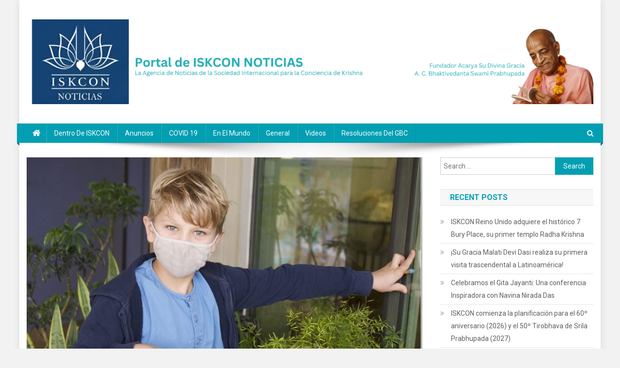

--- FILE ---
content_type: text/html; charset=UTF-8
request_url: https://iskconnoticias.org/2022/02/los-estudiantes-trazan-un-futuro-sostenible-y-ecologico/
body_size: 16581
content:
<!doctype html>
<html lang="en-US">
<head>
<meta charset="UTF-8">
<meta name="viewport" content="width=device-width, initial-scale=1">
<link rel="profile" href="http://gmpg.org/xfn/11">

<title>Los Estudiantes Trazan Un Futuro Sostenible Y Ecológico</title>
<meta name='robots' content='max-image-preview:large' />
<link rel='dns-prefetch' href='//fonts.googleapis.com' />
<link rel="alternate" type="application/rss+xml" title=" &raquo; Feed" href="https://iskconnoticias.org/feed/" />
<link rel="alternate" type="application/rss+xml" title=" &raquo; Comments Feed" href="https://iskconnoticias.org/comments/feed/" />
<script type="text/javascript">
/* <![CDATA[ */
window._wpemojiSettings = {"baseUrl":"https:\/\/s.w.org\/images\/core\/emoji\/15.0.3\/72x72\/","ext":".png","svgUrl":"https:\/\/s.w.org\/images\/core\/emoji\/15.0.3\/svg\/","svgExt":".svg","source":{"concatemoji":"https:\/\/iskconnoticias.org\/wp-includes\/js\/wp-emoji-release.min.js?ver=6.5.7"}};
/*! This file is auto-generated */
!function(i,n){var o,s,e;function c(e){try{var t={supportTests:e,timestamp:(new Date).valueOf()};sessionStorage.setItem(o,JSON.stringify(t))}catch(e){}}function p(e,t,n){e.clearRect(0,0,e.canvas.width,e.canvas.height),e.fillText(t,0,0);var t=new Uint32Array(e.getImageData(0,0,e.canvas.width,e.canvas.height).data),r=(e.clearRect(0,0,e.canvas.width,e.canvas.height),e.fillText(n,0,0),new Uint32Array(e.getImageData(0,0,e.canvas.width,e.canvas.height).data));return t.every(function(e,t){return e===r[t]})}function u(e,t,n){switch(t){case"flag":return n(e,"\ud83c\udff3\ufe0f\u200d\u26a7\ufe0f","\ud83c\udff3\ufe0f\u200b\u26a7\ufe0f")?!1:!n(e,"\ud83c\uddfa\ud83c\uddf3","\ud83c\uddfa\u200b\ud83c\uddf3")&&!n(e,"\ud83c\udff4\udb40\udc67\udb40\udc62\udb40\udc65\udb40\udc6e\udb40\udc67\udb40\udc7f","\ud83c\udff4\u200b\udb40\udc67\u200b\udb40\udc62\u200b\udb40\udc65\u200b\udb40\udc6e\u200b\udb40\udc67\u200b\udb40\udc7f");case"emoji":return!n(e,"\ud83d\udc26\u200d\u2b1b","\ud83d\udc26\u200b\u2b1b")}return!1}function f(e,t,n){var r="undefined"!=typeof WorkerGlobalScope&&self instanceof WorkerGlobalScope?new OffscreenCanvas(300,150):i.createElement("canvas"),a=r.getContext("2d",{willReadFrequently:!0}),o=(a.textBaseline="top",a.font="600 32px Arial",{});return e.forEach(function(e){o[e]=t(a,e,n)}),o}function t(e){var t=i.createElement("script");t.src=e,t.defer=!0,i.head.appendChild(t)}"undefined"!=typeof Promise&&(o="wpEmojiSettingsSupports",s=["flag","emoji"],n.supports={everything:!0,everythingExceptFlag:!0},e=new Promise(function(e){i.addEventListener("DOMContentLoaded",e,{once:!0})}),new Promise(function(t){var n=function(){try{var e=JSON.parse(sessionStorage.getItem(o));if("object"==typeof e&&"number"==typeof e.timestamp&&(new Date).valueOf()<e.timestamp+604800&&"object"==typeof e.supportTests)return e.supportTests}catch(e){}return null}();if(!n){if("undefined"!=typeof Worker&&"undefined"!=typeof OffscreenCanvas&&"undefined"!=typeof URL&&URL.createObjectURL&&"undefined"!=typeof Blob)try{var e="postMessage("+f.toString()+"("+[JSON.stringify(s),u.toString(),p.toString()].join(",")+"));",r=new Blob([e],{type:"text/javascript"}),a=new Worker(URL.createObjectURL(r),{name:"wpTestEmojiSupports"});return void(a.onmessage=function(e){c(n=e.data),a.terminate(),t(n)})}catch(e){}c(n=f(s,u,p))}t(n)}).then(function(e){for(var t in e)n.supports[t]=e[t],n.supports.everything=n.supports.everything&&n.supports[t],"flag"!==t&&(n.supports.everythingExceptFlag=n.supports.everythingExceptFlag&&n.supports[t]);n.supports.everythingExceptFlag=n.supports.everythingExceptFlag&&!n.supports.flag,n.DOMReady=!1,n.readyCallback=function(){n.DOMReady=!0}}).then(function(){return e}).then(function(){var e;n.supports.everything||(n.readyCallback(),(e=n.source||{}).concatemoji?t(e.concatemoji):e.wpemoji&&e.twemoji&&(t(e.twemoji),t(e.wpemoji)))}))}((window,document),window._wpemojiSettings);
/* ]]> */
</script>
<link rel='stylesheet' id='sbi_styles-css' href='https://iskconnoticias.org/wp-content/plugins/instagram-feed/css/sbi-styles.min.css?ver=6.4.3' type='text/css' media='all' />
<style id='wp-emoji-styles-inline-css' type='text/css'>

	img.wp-smiley, img.emoji {
		display: inline !important;
		border: none !important;
		box-shadow: none !important;
		height: 1em !important;
		width: 1em !important;
		margin: 0 0.07em !important;
		vertical-align: -0.1em !important;
		background: none !important;
		padding: 0 !important;
	}
</style>
<link rel='stylesheet' id='wp-block-library-css' href='https://iskconnoticias.org/wp-includes/css/dist/block-library/style.min.css?ver=6.5.7' type='text/css' media='all' />
<style id='classic-theme-styles-inline-css' type='text/css'>
/*! This file is auto-generated */
.wp-block-button__link{color:#fff;background-color:#32373c;border-radius:9999px;box-shadow:none;text-decoration:none;padding:calc(.667em + 2px) calc(1.333em + 2px);font-size:1.125em}.wp-block-file__button{background:#32373c;color:#fff;text-decoration:none}
</style>
<style id='global-styles-inline-css' type='text/css'>
body{--wp--preset--color--black: #000000;--wp--preset--color--cyan-bluish-gray: #abb8c3;--wp--preset--color--white: #ffffff;--wp--preset--color--pale-pink: #f78da7;--wp--preset--color--vivid-red: #cf2e2e;--wp--preset--color--luminous-vivid-orange: #ff6900;--wp--preset--color--luminous-vivid-amber: #fcb900;--wp--preset--color--light-green-cyan: #7bdcb5;--wp--preset--color--vivid-green-cyan: #00d084;--wp--preset--color--pale-cyan-blue: #8ed1fc;--wp--preset--color--vivid-cyan-blue: #0693e3;--wp--preset--color--vivid-purple: #9b51e0;--wp--preset--gradient--vivid-cyan-blue-to-vivid-purple: linear-gradient(135deg,rgba(6,147,227,1) 0%,rgb(155,81,224) 100%);--wp--preset--gradient--light-green-cyan-to-vivid-green-cyan: linear-gradient(135deg,rgb(122,220,180) 0%,rgb(0,208,130) 100%);--wp--preset--gradient--luminous-vivid-amber-to-luminous-vivid-orange: linear-gradient(135deg,rgba(252,185,0,1) 0%,rgba(255,105,0,1) 100%);--wp--preset--gradient--luminous-vivid-orange-to-vivid-red: linear-gradient(135deg,rgba(255,105,0,1) 0%,rgb(207,46,46) 100%);--wp--preset--gradient--very-light-gray-to-cyan-bluish-gray: linear-gradient(135deg,rgb(238,238,238) 0%,rgb(169,184,195) 100%);--wp--preset--gradient--cool-to-warm-spectrum: linear-gradient(135deg,rgb(74,234,220) 0%,rgb(151,120,209) 20%,rgb(207,42,186) 40%,rgb(238,44,130) 60%,rgb(251,105,98) 80%,rgb(254,248,76) 100%);--wp--preset--gradient--blush-light-purple: linear-gradient(135deg,rgb(255,206,236) 0%,rgb(152,150,240) 100%);--wp--preset--gradient--blush-bordeaux: linear-gradient(135deg,rgb(254,205,165) 0%,rgb(254,45,45) 50%,rgb(107,0,62) 100%);--wp--preset--gradient--luminous-dusk: linear-gradient(135deg,rgb(255,203,112) 0%,rgb(199,81,192) 50%,rgb(65,88,208) 100%);--wp--preset--gradient--pale-ocean: linear-gradient(135deg,rgb(255,245,203) 0%,rgb(182,227,212) 50%,rgb(51,167,181) 100%);--wp--preset--gradient--electric-grass: linear-gradient(135deg,rgb(202,248,128) 0%,rgb(113,206,126) 100%);--wp--preset--gradient--midnight: linear-gradient(135deg,rgb(2,3,129) 0%,rgb(40,116,252) 100%);--wp--preset--font-size--small: 13px;--wp--preset--font-size--medium: 20px;--wp--preset--font-size--large: 36px;--wp--preset--font-size--x-large: 42px;--wp--preset--spacing--20: 0.44rem;--wp--preset--spacing--30: 0.67rem;--wp--preset--spacing--40: 1rem;--wp--preset--spacing--50: 1.5rem;--wp--preset--spacing--60: 2.25rem;--wp--preset--spacing--70: 3.38rem;--wp--preset--spacing--80: 5.06rem;--wp--preset--shadow--natural: 6px 6px 9px rgba(0, 0, 0, 0.2);--wp--preset--shadow--deep: 12px 12px 50px rgba(0, 0, 0, 0.4);--wp--preset--shadow--sharp: 6px 6px 0px rgba(0, 0, 0, 0.2);--wp--preset--shadow--outlined: 6px 6px 0px -3px rgba(255, 255, 255, 1), 6px 6px rgba(0, 0, 0, 1);--wp--preset--shadow--crisp: 6px 6px 0px rgba(0, 0, 0, 1);}:where(.is-layout-flex){gap: 0.5em;}:where(.is-layout-grid){gap: 0.5em;}body .is-layout-flex{display: flex;}body .is-layout-flex{flex-wrap: wrap;align-items: center;}body .is-layout-flex > *{margin: 0;}body .is-layout-grid{display: grid;}body .is-layout-grid > *{margin: 0;}:where(.wp-block-columns.is-layout-flex){gap: 2em;}:where(.wp-block-columns.is-layout-grid){gap: 2em;}:where(.wp-block-post-template.is-layout-flex){gap: 1.25em;}:where(.wp-block-post-template.is-layout-grid){gap: 1.25em;}.has-black-color{color: var(--wp--preset--color--black) !important;}.has-cyan-bluish-gray-color{color: var(--wp--preset--color--cyan-bluish-gray) !important;}.has-white-color{color: var(--wp--preset--color--white) !important;}.has-pale-pink-color{color: var(--wp--preset--color--pale-pink) !important;}.has-vivid-red-color{color: var(--wp--preset--color--vivid-red) !important;}.has-luminous-vivid-orange-color{color: var(--wp--preset--color--luminous-vivid-orange) !important;}.has-luminous-vivid-amber-color{color: var(--wp--preset--color--luminous-vivid-amber) !important;}.has-light-green-cyan-color{color: var(--wp--preset--color--light-green-cyan) !important;}.has-vivid-green-cyan-color{color: var(--wp--preset--color--vivid-green-cyan) !important;}.has-pale-cyan-blue-color{color: var(--wp--preset--color--pale-cyan-blue) !important;}.has-vivid-cyan-blue-color{color: var(--wp--preset--color--vivid-cyan-blue) !important;}.has-vivid-purple-color{color: var(--wp--preset--color--vivid-purple) !important;}.has-black-background-color{background-color: var(--wp--preset--color--black) !important;}.has-cyan-bluish-gray-background-color{background-color: var(--wp--preset--color--cyan-bluish-gray) !important;}.has-white-background-color{background-color: var(--wp--preset--color--white) !important;}.has-pale-pink-background-color{background-color: var(--wp--preset--color--pale-pink) !important;}.has-vivid-red-background-color{background-color: var(--wp--preset--color--vivid-red) !important;}.has-luminous-vivid-orange-background-color{background-color: var(--wp--preset--color--luminous-vivid-orange) !important;}.has-luminous-vivid-amber-background-color{background-color: var(--wp--preset--color--luminous-vivid-amber) !important;}.has-light-green-cyan-background-color{background-color: var(--wp--preset--color--light-green-cyan) !important;}.has-vivid-green-cyan-background-color{background-color: var(--wp--preset--color--vivid-green-cyan) !important;}.has-pale-cyan-blue-background-color{background-color: var(--wp--preset--color--pale-cyan-blue) !important;}.has-vivid-cyan-blue-background-color{background-color: var(--wp--preset--color--vivid-cyan-blue) !important;}.has-vivid-purple-background-color{background-color: var(--wp--preset--color--vivid-purple) !important;}.has-black-border-color{border-color: var(--wp--preset--color--black) !important;}.has-cyan-bluish-gray-border-color{border-color: var(--wp--preset--color--cyan-bluish-gray) !important;}.has-white-border-color{border-color: var(--wp--preset--color--white) !important;}.has-pale-pink-border-color{border-color: var(--wp--preset--color--pale-pink) !important;}.has-vivid-red-border-color{border-color: var(--wp--preset--color--vivid-red) !important;}.has-luminous-vivid-orange-border-color{border-color: var(--wp--preset--color--luminous-vivid-orange) !important;}.has-luminous-vivid-amber-border-color{border-color: var(--wp--preset--color--luminous-vivid-amber) !important;}.has-light-green-cyan-border-color{border-color: var(--wp--preset--color--light-green-cyan) !important;}.has-vivid-green-cyan-border-color{border-color: var(--wp--preset--color--vivid-green-cyan) !important;}.has-pale-cyan-blue-border-color{border-color: var(--wp--preset--color--pale-cyan-blue) !important;}.has-vivid-cyan-blue-border-color{border-color: var(--wp--preset--color--vivid-cyan-blue) !important;}.has-vivid-purple-border-color{border-color: var(--wp--preset--color--vivid-purple) !important;}.has-vivid-cyan-blue-to-vivid-purple-gradient-background{background: var(--wp--preset--gradient--vivid-cyan-blue-to-vivid-purple) !important;}.has-light-green-cyan-to-vivid-green-cyan-gradient-background{background: var(--wp--preset--gradient--light-green-cyan-to-vivid-green-cyan) !important;}.has-luminous-vivid-amber-to-luminous-vivid-orange-gradient-background{background: var(--wp--preset--gradient--luminous-vivid-amber-to-luminous-vivid-orange) !important;}.has-luminous-vivid-orange-to-vivid-red-gradient-background{background: var(--wp--preset--gradient--luminous-vivid-orange-to-vivid-red) !important;}.has-very-light-gray-to-cyan-bluish-gray-gradient-background{background: var(--wp--preset--gradient--very-light-gray-to-cyan-bluish-gray) !important;}.has-cool-to-warm-spectrum-gradient-background{background: var(--wp--preset--gradient--cool-to-warm-spectrum) !important;}.has-blush-light-purple-gradient-background{background: var(--wp--preset--gradient--blush-light-purple) !important;}.has-blush-bordeaux-gradient-background{background: var(--wp--preset--gradient--blush-bordeaux) !important;}.has-luminous-dusk-gradient-background{background: var(--wp--preset--gradient--luminous-dusk) !important;}.has-pale-ocean-gradient-background{background: var(--wp--preset--gradient--pale-ocean) !important;}.has-electric-grass-gradient-background{background: var(--wp--preset--gradient--electric-grass) !important;}.has-midnight-gradient-background{background: var(--wp--preset--gradient--midnight) !important;}.has-small-font-size{font-size: var(--wp--preset--font-size--small) !important;}.has-medium-font-size{font-size: var(--wp--preset--font-size--medium) !important;}.has-large-font-size{font-size: var(--wp--preset--font-size--large) !important;}.has-x-large-font-size{font-size: var(--wp--preset--font-size--x-large) !important;}
.wp-block-navigation a:where(:not(.wp-element-button)){color: inherit;}
:where(.wp-block-post-template.is-layout-flex){gap: 1.25em;}:where(.wp-block-post-template.is-layout-grid){gap: 1.25em;}
:where(.wp-block-columns.is-layout-flex){gap: 2em;}:where(.wp-block-columns.is-layout-grid){gap: 2em;}
.wp-block-pullquote{font-size: 1.5em;line-height: 1.6;}
</style>
<link rel='stylesheet' id='SFSImainCss-css' href='https://iskconnoticias.org/wp-content/plugins/ultimate-social-media-icons/css/sfsi-style.css?ver=2.9.1' type='text/css' media='all' />
<link rel='stylesheet' id='news-portal-fonts-css' href='https://fonts.googleapis.com/css?family=Roboto+Condensed%3A300italic%2C400italic%2C700italic%2C400%2C300%2C700%7CRoboto%3A300%2C400%2C400i%2C500%2C700%7CTitillium+Web%3A400%2C600%2C700%2C300&#038;subset=latin%2Clatin-ext' type='text/css' media='all' />
<link rel='stylesheet' id='font-awesome-css' href='https://iskconnoticias.org/wp-content/themes/news-portal/assets/library/font-awesome/css/font-awesome.min.css?ver=4.7.0' type='text/css' media='all' />
<link rel='stylesheet' id='lightslider-style-css' href='https://iskconnoticias.org/wp-content/themes/news-portal/assets/library/lightslider/css/lightslider.min.css?ver=1.1.6' type='text/css' media='all' />
<link rel='stylesheet' id='news-portal-style-css' href='https://iskconnoticias.org/wp-content/themes/news-portal/style.css?ver=1.3.7' type='text/css' media='all' />
<link rel='stylesheet' id='news-portal-responsive-style-css' href='https://iskconnoticias.org/wp-content/themes/news-portal/assets/css/np-responsive.css?ver=1.3.7' type='text/css' media='all' />
<script type="text/javascript" src="https://iskconnoticias.org/wp-includes/js/jquery/jquery.min.js?ver=3.7.1" id="jquery-core-js"></script>
<script type="text/javascript" src="https://iskconnoticias.org/wp-includes/js/jquery/jquery-migrate.min.js?ver=3.4.1" id="jquery-migrate-js"></script>
<link rel="https://api.w.org/" href="https://iskconnoticias.org/wp-json/" /><link rel="alternate" type="application/json" href="https://iskconnoticias.org/wp-json/wp/v2/posts/9385" /><link rel="EditURI" type="application/rsd+xml" title="RSD" href="https://iskconnoticias.org/xmlrpc.php?rsd" />
<link rel="canonical" href="https://iskconnoticias.org/2022/02/los-estudiantes-trazan-un-futuro-sostenible-y-ecologico/" />
<link rel='shortlink' href='https://iskconnoticias.org/?p=9385' />
<link rel="alternate" type="application/json+oembed" href="https://iskconnoticias.org/wp-json/oembed/1.0/embed?url=https%3A%2F%2Fiskconnoticias.org%2F2022%2F02%2Flos-estudiantes-trazan-un-futuro-sostenible-y-ecologico%2F" />
<link rel="alternate" type="text/xml+oembed" href="https://iskconnoticias.org/wp-json/oembed/1.0/embed?url=https%3A%2F%2Fiskconnoticias.org%2F2022%2F02%2Flos-estudiantes-trazan-un-futuro-sostenible-y-ecologico%2F&#038;format=xml" />
<meta name="follow.[base64]" content="hjXxQFwmRaNCrk8CnSgW"/><meta property="og:image:secure_url" content="https://iskconnoticias.org/wp-content/uploads/2022/02/Captura-1.jpg" data-id="sfsi"><meta property="twitter:card" content="summary_large_image" data-id="sfsi"><meta property="twitter:image" content="https://iskconnoticias.org/wp-content/uploads/2022/02/Captura-1.jpg" data-id="sfsi"><meta property="og:image:type" content="" data-id="sfsi" /><meta property="og:image:width" content="1244" data-id="sfsi" /><meta property="og:image:height" content="882" data-id="sfsi" /><meta property="og:url" content="https://iskconnoticias.org/2022/02/los-estudiantes-trazan-un-futuro-sostenible-y-ecologico/" data-id="sfsi" /><meta property="og:description" content="
Por Anandini Tikunov (estudiante de octavo grado) | 23 de enero de 2022 Traducción: Gauranga Charan Das



Estudiantes de Alachua trazan un futuro sostenible y ecológico para su escuela.



Del 3 al 14 de enero de 2022, los estudiantes de Bhaktivedanta Academy North America (BANA) en Alachua, FL, participaron en un proyecto interdisciplinario basado en la construcción de una escuela sostenible. El proyecto fue ejecutado por estudiantes de secundaria y preparatoria y sus profesores. 



Actualmente, BANA está experimentando una expansión, y los líderes de la escuela querían involucrar a los estudiantes en la configuración de la nueva escuela de la manera más ecológicamente saludable posible. Las materias que los estudiantes estudiaron durante el proyecto de dos semanas incluyeron, entre otras: ciencias, artes del lenguaje, culturas indígenas, diseño de comunicación, industrias artesanales e incluso Vastu, la ciencia tradicional india de la arquitectura.



infografías creadas por estudiantes que resumen sus hallazgos



Al estudiar las industrias artesanales, los estudiantes aprendieron qué es una industria artesanal y cómo se desarrollan. Exploraron diferentes tipos de industrias artesanales que las escuelas podrían iniciar. Algunas ideas que se exploraron fueron tés y especias, productos de abejas, fibras naturales y productos de caña de azúcar. Los estudiantes hicieron folletos que describían cómo podrían crear las diferentes industrias artesanales y cómo podrían beneficiar a la escuela.



Los estudiantes trabajan en grupos, practicando sus habilidades de colaboración y comunicación.



En ciencias de 7° y 8° grado, los estudiantes aprendieron cómo hacer una auditoría energética e investigaron tecnologías que reducen el consumo de energía de la escuela. Examinaron varias categorías de consumo, como agua, calor, electricidad y residuos, e investigaron soluciones locales para gestionar estas categorías con impactos ambientales mínimos. Las clases de los grados 9 y 10 se centraron en la permacultura. Estudiaron la ética de la tierra Vaishnava, así como los 12 principios de diseño de la permacultura, cómo se aplican a la ética de la permacultura del Cuidado de la Tierra, el Cuidado de las Personas y la Participación Justa, y cómo estas ideas pueden incorporarse en el diseño de una nueva escuela. Por ejemplo, uno de los estudiantes trabajó en cómo las cinco zonas de permacultura impactan cómo podrían dar forma a la escuela y qué podrían plantar a su alrededor. En Vastu, los estudiantes aprendieron cómo la influencia de los semidioses y la dirección celestial influyen en la función del edificio. Utilizaron estos principios para proponer planos de planta para un nuevo edificio escolar.



Estudiante de 7° grado examina la estación de secado de cúrcuma en la granja ecológica cercana



En artes del lenguaje, los grados 9 y 10 realizaron encuestas para conocer las necesidades de otros estudiantes, maestros y padres. Los grados 7 y 8 escribieron historias para una audiencia joven basadas en temas indígenas estadounidenses sobre la sostenibilidad. Los resultados de todas las actividades de investigación se resumieron en infografías, artículos o libros que se compartieron con los líderes de BANA para su consideración.





























Todos se sintieron inspirados al ayudar y participar en la planificación de la nueva escuela sostenible y ecológica para los estudiantes actuales y futuros.
" data-id="sfsi" /><meta property="og:title" content="Los Estudiantes Trazan Un Futuro Sostenible Y Ecológico" data-id="sfsi" /><style type="text/css" id="custom-background-css">
body.custom-background { background-color: #f2f2f2; }
</style>
	<link rel="icon" href="https://iskconnoticias.org/wp-content/uploads/2013/12/logo-150x150.jpg" sizes="32x32" />
<link rel="icon" href="https://iskconnoticias.org/wp-content/uploads/2013/12/logo.jpg" sizes="192x192" />
<link rel="apple-touch-icon" href="https://iskconnoticias.org/wp-content/uploads/2013/12/logo.jpg" />
<meta name="msapplication-TileImage" content="https://iskconnoticias.org/wp-content/uploads/2013/12/logo.jpg" />
<!--News Portal CSS -->
<style type="text/css">
.category-button.np-cat-4 a{background:#00a9e0}.category-button.np-cat-4 a:hover{background:#0077ae}.np-block-title .np-cat-4{color:#00a9e0}.category-button.np-cat-82 a{background:#00a9e0}.category-button.np-cat-82 a:hover{background:#0077ae}.np-block-title .np-cat-82{color:#00a9e0}.category-button.np-cat-734 a{background:#00a9e0}.category-button.np-cat-734 a:hover{background:#0077ae}.np-block-title .np-cat-734{color:#00a9e0}.category-button.np-cat-735 a{background:#1aa7b0}.category-button.np-cat-735 a:hover{background:#00757e}.np-block-title .np-cat-735{color:#1aa7b0}.category-button.np-cat-325 a{background:#00a9e0}.category-button.np-cat-325 a:hover{background:#0077ae}.np-block-title .np-cat-325{color:#00a9e0}.category-button.np-cat-6 a{background:#00a9e0}.category-button.np-cat-6 a:hover{background:#0077ae}.np-block-title .np-cat-6{color:#00a9e0}.category-button.np-cat-14 a{background:#00a9e0}.category-button.np-cat-14 a:hover{background:#0077ae}.np-block-title .np-cat-14{color:#00a9e0}.category-button.np-cat-178 a{background:#00a9e0}.category-button.np-cat-178 a:hover{background:#0077ae}.np-block-title .np-cat-178{color:#00a9e0}.category-button.np-cat-736 a{background:#e02495}.category-button.np-cat-736 a:hover{background:#ae0063}.np-block-title .np-cat-736{color:#e02495}.category-button.np-cat-737 a{background:#dc3433}.category-button.np-cat-737 a:hover{background:#aa0201}.np-block-title .np-cat-737{color:#dc3433}.category-button.np-cat-36 a{background:#00a9e0}.category-button.np-cat-36 a:hover{background:#0077ae}.np-block-title .np-cat-36{color:#00a9e0}.category-button.np-cat-738 a{background:#7db339}.category-button.np-cat-738 a:hover{background:#4b8107}.np-block-title .np-cat-738{color:#7db339}.category-button.np-cat-1 a{background:#00a9e0}.category-button.np-cat-1 a:hover{background:#0077ae}.np-block-title .np-cat-1{color:#00a9e0}.category-button.np-cat-547 a{background:#00a9e0}.category-button.np-cat-547 a:hover{background:#0077ae}.np-block-title .np-cat-547{color:#00a9e0}.category-button.np-cat-739 a{background:#f3842a}.category-button.np-cat-739 a:hover{background:#c15200}.np-block-title .np-cat-739{color:#f3842a}.category-button.np-cat-740 a{background:#dd9934}.category-button.np-cat-740 a:hover{background:#ab6702}.np-block-title .np-cat-740{color:#dd9934}.category-button.np-cat-3 a{background:#00a9e0}.category-button.np-cat-3 a:hover{background:#0077ae}.np-block-title .np-cat-3{color:#00a9e0}.category-button.np-cat-49 a{background:#00a9e0}.category-button.np-cat-49 a:hover{background:#0077ae}.np-block-title .np-cat-49{color:#00a9e0}.category-button.np-cat-741 a{background:#00a9e0}.category-button.np-cat-741 a:hover{background:#0077ae}.np-block-title .np-cat-741{color:#00a9e0}.category-button.np-cat-742 a{background:#dc3433}.category-button.np-cat-742 a:hover{background:#aa0201}.np-block-title .np-cat-742{color:#dc3433}.category-button.np-cat-743 a{background:#9a22e4}.category-button.np-cat-743 a:hover{background:#6800b2}.np-block-title .np-cat-743{color:#9a22e4}.category-button.np-cat-758 a{background:#00a9e0}.category-button.np-cat-758 a:hover{background:#0077ae}.np-block-title .np-cat-758{color:#00a9e0}.category-button.np-cat-2 a{background:#00a9e0}.category-button.np-cat-2 a:hover{background:#0077ae}.np-block-title .np-cat-2{color:#00a9e0}.category-button.np-cat-745 a{background:#00b5a8}.category-button.np-cat-745 a:hover{background:#008376}.np-block-title .np-cat-745{color:#00b5a8}.navigation .nav-links a,.bttn,button,input[type='button'],input[type='reset'],input[type='submit'],.navigation .nav-links a:hover,.bttn:hover,button,input[type='button']:hover,input[type='reset']:hover,input[type='submit']:hover,.widget_search .search-submit,.edit-link .post-edit-link,.reply .comment-reply-link,.np-top-header-wrap,.np-header-menu-wrapper,#site-navigation ul.sub-menu,#site-navigation ul.children,.np-header-menu-wrapper::before,.np-header-menu-wrapper::after,.np-header-search-wrapper .search-form-main .search-submit,.news_portal_slider .lSAction > a:hover,.news_portal_default_tabbed ul.widget-tabs li,.np-full-width-title-nav-wrap .carousel-nav-action .carousel-controls:hover,.news_portal_social_media .social-link a,.np-archive-more .np-button:hover,.error404 .page-title,#np-scrollup,.news_portal_featured_slider .slider-posts .lSAction > a:hover,div.wpforms-container-full .wpforms-form input[type='submit'],div.wpforms-container-full .wpforms-form button[type='submit'],div.wpforms-container-full .wpforms-form .wpforms-page-button,div.wpforms-container-full .wpforms-form input[type='submit']:hover,div.wpforms-container-full .wpforms-form button[type='submit']:hover,div.wpforms-container-full .wpforms-form .wpforms-page-button:hover,.widget.widget_tag_cloud a:hover{background:#029fb2}
.home .np-home-icon a,.np-home-icon a:hover,#site-navigation ul li:hover > a,#site-navigation ul li.current-menu-item > a,#site-navigation ul li.current_page_item > a,#site-navigation ul li.current-menu-ancestor > a,#site-navigation ul li.focus > a,.news_portal_default_tabbed ul.widget-tabs li.ui-tabs-active,.news_portal_default_tabbed ul.widget-tabs li:hover,.menu-toggle:hover,.menu-toggle:focus{background:#006d80}
.np-header-menu-block-wrap::before,.np-header-menu-block-wrap::after{border-right-color:#006d80}
a,a:hover,a:focus,a:active,.widget a:hover,.widget a:hover::before,.widget li:hover::before,.entry-footer a:hover,.comment-author .fn .url:hover,#cancel-comment-reply-link,#cancel-comment-reply-link:before,.logged-in-as a,.np-slide-content-wrap .post-title a:hover,#top-footer .widget a:hover,#top-footer .widget a:hover:before,#top-footer .widget li:hover:before,.news_portal_featured_posts .np-single-post .np-post-content .np-post-title a:hover,.news_portal_fullwidth_posts .np-single-post .np-post-title a:hover,.news_portal_block_posts .layout3 .np-primary-block-wrap .np-single-post .np-post-title a:hover,.news_portal_featured_posts .layout2 .np-single-post-wrap .np-post-content .np-post-title a:hover,.np-block-title,.widget-title,.page-header .page-title,.np-related-title,.np-post-meta span:hover,.np-post-meta span a:hover,.news_portal_featured_posts .layout2 .np-single-post-wrap .np-post-content .np-post-meta span:hover,.news_portal_featured_posts .layout2 .np-single-post-wrap .np-post-content .np-post-meta span a:hover,.np-post-title.small-size a:hover,#footer-navigation ul li a:hover,.entry-title a:hover,.entry-meta span a:hover,.entry-meta span:hover,.np-post-meta span:hover,.np-post-meta span a:hover,.news_portal_featured_posts .np-single-post-wrap .np-post-content .np-post-meta span:hover,.news_portal_featured_posts .np-single-post-wrap .np-post-content .np-post-meta span a:hover,.news_portal_featured_slider .featured-posts .np-single-post .np-post-content .np-post-title a:hover{color:#029fb2}
.navigation .nav-links a,.bttn,button,input[type='button'],input[type='reset'],input[type='submit'],.widget_search .search-submit,.np-archive-more .np-button:hover,.widget.widget_tag_cloud a:hover{border-color:#029fb2}
.comment-list .comment-body,.np-header-search-wrapper .search-form-main{border-top-color:#029fb2}
.np-header-search-wrapper .search-form-main:before{border-bottom-color:#029fb2}
@media (max-width:768px){#site-navigation,.main-small-navigation li.current-menu-item > .sub-toggle i{background:#029fb2 !important}}
.site-title a,.site-description{color:#029FB2}
</style><style id="wpforms-css-vars-root">
				:root {
					--wpforms-field-border-radius: 3px;
--wpforms-field-border-style: solid;
--wpforms-field-border-size: 1px;
--wpforms-field-background-color: #ffffff;
--wpforms-field-border-color: rgba( 0, 0, 0, 0.25 );
--wpforms-field-border-color-spare: rgba( 0, 0, 0, 0.25 );
--wpforms-field-text-color: rgba( 0, 0, 0, 0.7 );
--wpforms-field-menu-color: #ffffff;
--wpforms-label-color: rgba( 0, 0, 0, 0.85 );
--wpforms-label-sublabel-color: rgba( 0, 0, 0, 0.55 );
--wpforms-label-error-color: #d63637;
--wpforms-button-border-radius: 3px;
--wpforms-button-border-style: none;
--wpforms-button-border-size: 1px;
--wpforms-button-background-color: #066aab;
--wpforms-button-border-color: #066aab;
--wpforms-button-text-color: #ffffff;
--wpforms-page-break-color: #066aab;
--wpforms-background-image: none;
--wpforms-background-position: center center;
--wpforms-background-repeat: no-repeat;
--wpforms-background-size: cover;
--wpforms-background-width: 100px;
--wpforms-background-height: 100px;
--wpforms-background-color: rgba( 0, 0, 0, 0 );
--wpforms-background-url: none;
--wpforms-container-padding: 0px;
--wpforms-container-border-style: none;
--wpforms-container-border-width: 1px;
--wpforms-container-border-color: #000000;
--wpforms-container-border-radius: 3px;
--wpforms-field-size-input-height: 43px;
--wpforms-field-size-input-spacing: 15px;
--wpforms-field-size-font-size: 16px;
--wpforms-field-size-line-height: 19px;
--wpforms-field-size-padding-h: 14px;
--wpforms-field-size-checkbox-size: 16px;
--wpforms-field-size-sublabel-spacing: 5px;
--wpforms-field-size-icon-size: 1;
--wpforms-label-size-font-size: 16px;
--wpforms-label-size-line-height: 19px;
--wpforms-label-size-sublabel-font-size: 14px;
--wpforms-label-size-sublabel-line-height: 17px;
--wpforms-button-size-font-size: 17px;
--wpforms-button-size-height: 41px;
--wpforms-button-size-padding-h: 15px;
--wpforms-button-size-margin-top: 10px;
--wpforms-container-shadow-size-box-shadow: none;

				}
			</style></head>

<body class="post-template-default single single-post postid-9385 single-format-standard custom-background wp-custom-logo sfsi_actvite_theme_cute group-blog right-sidebar boxed_layout">


<div id="page" class="site">

	<a class="skip-link screen-reader-text" href="#content">Skip to content</a>

	<header id="masthead" class="site-header" role="banner"><div class="np-logo-section-wrapper"><div class="mt-container">		<div class="site-branding">

			<a href="https://iskconnoticias.org/" class="custom-logo-link" rel="home"><img width="2075" height="311" src="https://iskconnoticias.org/wp-content/uploads/2025/03/cropped-1.png" class="custom-logo" alt="" decoding="async" fetchpriority="high" srcset="https://iskconnoticias.org/wp-content/uploads/2025/03/cropped-1.png 2075w, https://iskconnoticias.org/wp-content/uploads/2025/03/cropped-1-300x45.png 300w, https://iskconnoticias.org/wp-content/uploads/2025/03/cropped-1-1024x153.png 1024w, https://iskconnoticias.org/wp-content/uploads/2025/03/cropped-1-768x115.png 768w, https://iskconnoticias.org/wp-content/uploads/2025/03/cropped-1-1536x230.png 1536w, https://iskconnoticias.org/wp-content/uploads/2025/03/cropped-1-2048x307.png 2048w" sizes="(max-width: 2075px) 100vw, 2075px" /></a>
							<p class="site-title"><a href="https://iskconnoticias.org/" rel="home"></a></p>
						
		</div><!-- .site-branding -->
		<div class="np-header-ads-area">
					</div><!-- .np-header-ads-area -->
</div><!-- .mt-container --></div><!-- .np-logo-section-wrapper -->		<div id="np-menu-wrap" class="np-header-menu-wrapper">
			<div class="np-header-menu-block-wrap">
				<div class="mt-container">
												<div class="np-home-icon">
								<a href="https://iskconnoticias.org/" rel="home"> <i class="fa fa-home"> </i> </a>
							</div><!-- .np-home-icon -->
										<div class="mt-header-menu-wrap">
						<a href="javascript:void(0)" class="menu-toggle hide"><i class="fa fa-navicon"> </i> </a>
						<nav id="site-navigation" class="main-navigation" role="navigation">
							<div class="menu-categories-container"><ul id="primary-menu" class="menu"><li id="menu-item-8420" class="menu-item menu-item-type-taxonomy menu-item-object-category current-post-ancestor current-menu-parent current-post-parent menu-item-8420"><a href="https://iskconnoticias.org/category/dentro-de-iskcon/">Dentro de ISKCON</a></li>
<li id="menu-item-8421" class="menu-item menu-item-type-taxonomy menu-item-object-category menu-item-8421"><a href="https://iskconnoticias.org/category/anuncios/">Anuncios</a></li>
<li id="menu-item-8425" class="menu-item menu-item-type-taxonomy menu-item-object-category menu-item-8425"><a href="https://iskconnoticias.org/category/covid-19/">COVID 19</a></li>
<li id="menu-item-8422" class="menu-item menu-item-type-taxonomy menu-item-object-category menu-item-8422"><a href="https://iskconnoticias.org/category/noticias-del-mundo/">En el Mundo</a></li>
<li id="menu-item-8423" class="menu-item menu-item-type-taxonomy menu-item-object-category menu-item-8423"><a href="https://iskconnoticias.org/category/general/">General</a></li>
<li id="menu-item-8424" class="menu-item menu-item-type-taxonomy menu-item-object-category menu-item-8424"><a href="https://iskconnoticias.org/category/videos/">Videos</a></li>
<li id="menu-item-8426" class="menu-item menu-item-type-taxonomy menu-item-object-category menu-item-8426"><a href="https://iskconnoticias.org/category/resoluciones-del-gbc/">Resoluciones del GBC</a></li>
</ul></div>						</nav><!-- #site-navigation -->
					</div><!-- .mt-header-menu-wrap -->
											<div class="np-header-search-wrapper">                    
			                <span class="search-main"><a href="javascript:void(0)"><i class="fa fa-search"></i></a></span>
			                <div class="search-form-main np-clearfix">
				                <form role="search" method="get" class="search-form" action="https://iskconnoticias.org/">
				<label>
					<span class="screen-reader-text">Search for:</span>
					<input type="search" class="search-field" placeholder="Search &hellip;" value="" name="s" />
				</label>
				<input type="submit" class="search-submit" value="Search" />
			</form>				            </div>
						</div><!-- .np-header-search-wrapper -->
									</div>
			</div>
		</div><!-- .np-header-menu-wrapper -->
</header><!-- .site-header -->
	<div id="content" class="site-content">
		<div class="mt-container">
<div class="mt-single-content-wrapper">

	<div id="primary" class="content-area">
		<main id="main" class="site-main" role="main">

		
<article id="post-9385" class="post-9385 post type-post status-publish format-standard has-post-thumbnail hentry category-dentro-de-iskcon">

	<div class="np-article-thumb">
		<img width="1244" height="882" src="https://iskconnoticias.org/wp-content/uploads/2022/02/Captura-1.jpg" class="attachment-full size-full wp-post-image" alt="" decoding="async" srcset="https://iskconnoticias.org/wp-content/uploads/2022/02/Captura-1.jpg 1244w, https://iskconnoticias.org/wp-content/uploads/2022/02/Captura-1-300x213.jpg 300w, https://iskconnoticias.org/wp-content/uploads/2022/02/Captura-1-1024x726.jpg 1024w, https://iskconnoticias.org/wp-content/uploads/2022/02/Captura-1-768x545.jpg 768w" sizes="(max-width: 1244px) 100vw, 1244px" />	</div><!-- .np-article-thumb -->

	<header class="entry-header">
		<h1 class="entry-title">Los Estudiantes Trazan Un Futuro Sostenible Y Ecológico</h1>		<div class="post-cats-list">
							<span class="category-button np-cat-6"><a href="https://iskconnoticias.org/category/dentro-de-iskcon/">Dentro de ISKCON</a></span>
					</div>
		<div class="entry-meta">
			<span class="posted-on"><a href="https://iskconnoticias.org/2022/02/los-estudiantes-trazan-un-futuro-sostenible-y-ecologico/" rel="bookmark"><time class="entry-date published" datetime="2022-02-02T16:14:50-05:00">February 2, 2022</time><time class="updated" datetime="2022-02-02T16:14:54-05:00">February 2, 2022</time></a></span><span class="byline"><span class="author vcard"><a class="url fn n" href="https://iskconnoticias.org/author/baladevabbs/">Baladeva Dasa</a></span></span>		</div><!-- .entry-meta -->
	</header><!-- .entry-header -->

	<div class="entry-content">
		
<p><em>Por Anandini Tikunov (estudiante de octavo grado) | 23 de enero de 2022 <br />Traducción: Gauranga Charan Das</em></p>



<p class="has-text-color has-background" style="background-color:#baead7;color:#05a168;font-size:25px"><strong>Estudiantes de Alachua trazan un futuro sostenible y ecológico para su escuela.</strong></p>



<p>Del 3 al 14 de enero de 2022, los estudiantes de Bhaktivedanta Academy North America (BANA) en Alachua, FL, participaron en un proyecto interdisciplinario basado en la construcción de una escuela sostenible. El proyecto fue ejecutado por estudiantes de secundaria y preparatoria y sus profesores. </p>



<p>Actualmente, BANA está experimentando una expansión, y los líderes de la escuela querían involucrar a los estudiantes en la configuración de la nueva escuela de la manera más ecológicamente saludable posible. Las materias que los estudiantes estudiaron durante el proyecto de dos semanas incluyeron, entre otras: ciencias, artes del lenguaje, culturas indígenas, diseño de comunicación, industrias artesanales e incluso Vastu, la ciencia tradicional india de la arquitectura.</p>



<figure class="wp-block-image size-full"><img decoding="async" width="975" height="753" src="https://ls.iskconnoticias.com/wp-content/uploads/2022/02/image-2.png" alt="" class="wp-image-9387" srcset="https://iskconnoticias.org/wp-content/uploads/2022/02/image-2.png 975w, https://iskconnoticias.org/wp-content/uploads/2022/02/image-2-300x232.png 300w, https://iskconnoticias.org/wp-content/uploads/2022/02/image-2-768x593.png 768w" sizes="(max-width: 975px) 100vw, 975px" /><figcaption><em>infografías creadas por estudiantes que resumen sus hallazgos</em></figcaption></figure>



<p>Al estudiar las industrias artesanales, los estudiantes aprendieron qué es una industria artesanal y cómo se desarrollan. Exploraron diferentes tipos de industrias artesanales que las escuelas podrían iniciar. Algunas ideas que se exploraron fueron tés y especias, productos de abejas, fibras naturales y productos de caña de azúcar. Los estudiantes hicieron folletos que describían cómo podrían crear las diferentes industrias artesanales y cómo podrían beneficiar a la escuela.</p>



<figure class="wp-block-image size-full"><img decoding="async" width="975" height="548" src="https://ls.iskconnoticias.com/wp-content/uploads/2022/02/image-3.png" alt="" class="wp-image-9388" srcset="https://iskconnoticias.org/wp-content/uploads/2022/02/image-3.png 975w, https://iskconnoticias.org/wp-content/uploads/2022/02/image-3-300x169.png 300w, https://iskconnoticias.org/wp-content/uploads/2022/02/image-3-768x432.png 768w" sizes="(max-width: 975px) 100vw, 975px" /><figcaption><em>Los estudiantes trabajan en grupos, practicando sus habilidades de colaboración y comunicación.</em></figcaption></figure>



<p>En ciencias de 7° y 8° grado, los estudiantes aprendieron cómo hacer una auditoría energética e investigaron tecnologías que reducen el consumo de energía de la escuela. Examinaron varias categorías de consumo, como agua, calor, electricidad y residuos, e investigaron soluciones locales para gestionar estas categorías con impactos ambientales mínimos. Las clases de los grados 9 y 10 se centraron en la permacultura. Estudiaron la ética de la tierra Vaishnava, así como los 12 principios de diseño de la permacultura, cómo se aplican a la ética de la permacultura del Cuidado de la Tierra, el Cuidado de las Personas y la Participación Justa, y cómo estas ideas pueden incorporarse en el diseño de una nueva escuela. Por ejemplo, uno de los estudiantes trabajó en cómo las cinco zonas de permacultura impactan cómo podrían dar forma a la escuela y qué podrían plantar a su alrededor. En Vastu, los estudiantes aprendieron cómo la influencia de los semidioses y la dirección celestial influyen en la función del edificio. Utilizaron estos principios para proponer planos de planta para un nuevo edificio escolar.</p>



<figure class="wp-block-image size-full"><img loading="lazy" decoding="async" width="975" height="548" src="https://ls.iskconnoticias.com/wp-content/uploads/2022/02/image-4.png" alt="" class="wp-image-9389" srcset="https://iskconnoticias.org/wp-content/uploads/2022/02/image-4.png 975w, https://iskconnoticias.org/wp-content/uploads/2022/02/image-4-300x169.png 300w, https://iskconnoticias.org/wp-content/uploads/2022/02/image-4-768x432.png 768w" sizes="(max-width: 975px) 100vw, 975px" /><figcaption><em>Estudiante de 7° grado examina la estación de secado de cúrcuma en la granja ecológica cercana</em></figcaption></figure>



<p>En artes del lenguaje, los grados 9 y 10 realizaron encuestas para conocer las necesidades de otros estudiantes, maestros y padres. Los grados 7 y 8 escribieron historias para una audiencia joven basadas en temas indígenas estadounidenses sobre la sostenibilidad. Los resultados de todas las actividades de investigación se resumieron en infografías, artículos o libros que se compartieron con los líderes de BANA para su consideración.</p>



<p><a href="https://iskconnews.org/alachua-students-map-out-a-sustainable-eco-friendly-future-for-their-school/bana1/"></a></p>



<figure class="wp-block-gallery has-nested-images columns-4 is-cropped wp-block-gallery-1 is-layout-flex wp-block-gallery-is-layout-flex">
<figure class="wp-block-image size-medium"><img loading="lazy" decoding="async" width="300" height="169" data-id="9398" src="https://ls.iskconnoticias.com/wp-content/uploads/2022/02/BANA2-scaled-1-300x169.jpg" alt="" class="wp-image-9398" srcset="https://iskconnoticias.org/wp-content/uploads/2022/02/BANA2-scaled-1-300x169.jpg 300w, https://iskconnoticias.org/wp-content/uploads/2022/02/BANA2-scaled-1-1024x576.jpg 1024w, https://iskconnoticias.org/wp-content/uploads/2022/02/BANA2-scaled-1-768x432.jpg 768w, https://iskconnoticias.org/wp-content/uploads/2022/02/BANA2-scaled-1-1536x864.jpg 1536w, https://iskconnoticias.org/wp-content/uploads/2022/02/BANA2-scaled-1-2048x1152.jpg 2048w" sizes="(max-width: 300px) 100vw, 300px" /></figure>



<figure class="wp-block-image size-medium"><img loading="lazy" decoding="async" width="300" height="225" data-id="9396" src="https://ls.iskconnoticias.com/wp-content/uploads/2022/02/BANA3-scaled-1-300x225.jpg" alt="" class="wp-image-9396" srcset="https://iskconnoticias.org/wp-content/uploads/2022/02/BANA3-scaled-1-300x225.jpg 300w, https://iskconnoticias.org/wp-content/uploads/2022/02/BANA3-scaled-1-1024x768.jpg 1024w, https://iskconnoticias.org/wp-content/uploads/2022/02/BANA3-scaled-1-768x576.jpg 768w, https://iskconnoticias.org/wp-content/uploads/2022/02/BANA3-scaled-1-1536x1152.jpg 1536w, https://iskconnoticias.org/wp-content/uploads/2022/02/BANA3-scaled-1-2048x1536.jpg 2048w, https://iskconnoticias.org/wp-content/uploads/2022/02/BANA3-scaled-1-136x102.jpg 136w" sizes="(max-width: 300px) 100vw, 300px" /></figure>



<figure class="wp-block-image"><img decoding="async" src="blob:https://ls.iskconnoticias.com/a92ea558-f639-424d-9179-29581b0a1c22" alt=""/></figure>



<figure class="wp-block-image size-medium"><img loading="lazy" decoding="async" width="300" height="169" data-id="9397" src="https://ls.iskconnoticias.com/wp-content/uploads/2022/02/BANA7-scaled-1-300x169.jpg" alt="" class="wp-image-9397" srcset="https://iskconnoticias.org/wp-content/uploads/2022/02/BANA7-scaled-1-300x169.jpg 300w, https://iskconnoticias.org/wp-content/uploads/2022/02/BANA7-scaled-1-1024x576.jpg 1024w, https://iskconnoticias.org/wp-content/uploads/2022/02/BANA7-scaled-1-768x432.jpg 768w, https://iskconnoticias.org/wp-content/uploads/2022/02/BANA7-scaled-1-1536x864.jpg 1536w, https://iskconnoticias.org/wp-content/uploads/2022/02/BANA7-scaled-1-2048x1152.jpg 2048w" sizes="(max-width: 300px) 100vw, 300px" /></figure>
</figure>



<p><a href="https://iskconnews.org/alachua-students-map-out-a-sustainable-eco-friendly-future-for-their-school/bana7/"></a><a href="https://iskconnews.org/alachua-students-map-out-a-sustainable-eco-friendly-future-for-their-school/bana8/"></a></p>



<p>Todos se sintieron inspirados al ayudar y participar en la planificación de la nueva escuela sostenible y ecológica para los estudiantes actuales y futuros.</p>
	</div><!-- .entry-content -->

	<footer class="entry-footer">
			</footer><!-- .entry-footer -->
	
</article><!-- #post-9385 -->
	<nav class="navigation post-navigation" aria-label="Posts">
		<h2 class="screen-reader-text">Post navigation</h2>
		<div class="nav-links"><div class="nav-previous"><a href="https://iskconnoticias.org/2022/02/in-memoriam-su-gracia-jnana-sukriti-das/" rel="prev">In Memoriam: Su Gracia Jnana Sukriti Das</a></div><div class="nav-next"><a href="https://iskconnoticias.org/2022/02/mayapur-limpio-y-verde/" rel="next">Mayapur Limpio y Verde</a></div></div>
	</nav><div class="np-related-section-wrapper"><h2 class="np-related-title np-clearfix">Related Posts</h2><div class="np-related-posts-wrap np-clearfix">				<div class="np-single-post np-clearfix">
					<div class="np-post-thumb">
						<a href="https://iskconnoticias.org/2015/02/nueva-ppelicula-sobre-el-programa-bhakti-vriksha-mas-grande-del-mundo-en-el-golfo-persico/">
							<img width="305" height="154" src="https://iskconnoticias.org/wp-content/uploads/2015/02/Bhakti-Vriksha-leaders-gather.png" class="attachment-news-portal-block-medium size-news-portal-block-medium wp-post-image" alt="" decoding="async" loading="lazy" srcset="https://iskconnoticias.org/wp-content/uploads/2015/02/Bhakti-Vriksha-leaders-gather.png 662w, https://iskconnoticias.org/wp-content/uploads/2015/02/Bhakti-Vriksha-leaders-gather-300x151.png 300w" sizes="(max-width: 305px) 100vw, 305px" />						</a>
					</div><!-- .np-post-thumb -->
					<div class="np-post-content">
						<h3 class="np-post-title small-size"><a href="https://iskconnoticias.org/2015/02/nueva-ppelicula-sobre-el-programa-bhakti-vriksha-mas-grande-del-mundo-en-el-golfo-persico/">Nueva película sobre el programa Bhakti Vriksha más grande del mundo en el Golfo Pérsico</a></h3>
						<div class="np-post-meta">
							<span class="posted-on"><a href="https://iskconnoticias.org/2015/02/nueva-ppelicula-sobre-el-programa-bhakti-vriksha-mas-grande-del-mundo-en-el-golfo-persico/" rel="bookmark"><time class="entry-date published" datetime="2015-02-11T16:43:29-05:00">February 11, 2015</time><time class="updated" datetime="2015-02-12T11:09:10-05:00">February 12, 2015</time></a></span><span class="byline"><span class="author vcard"><a class="url fn n" href="https://iskconnoticias.org/author/baladevabbs/">Baladeva Dasa</a></span></span>						</div>
					</div><!-- .np-post-content -->
				</div><!-- .np-single-post -->
					<div class="np-single-post np-clearfix">
					<div class="np-post-thumb">
						<a href="https://iskconnoticias.org/2014/07/olas-de-kirtan-festival-vaisnava-baltico-del-verano-s-s-lokanatha-swami/">
													</a>
					</div><!-- .np-post-thumb -->
					<div class="np-post-content">
						<h3 class="np-post-title small-size"><a href="https://iskconnoticias.org/2014/07/olas-de-kirtan-festival-vaisnava-baltico-del-verano-s-s-lokanatha-swami/">Olas de Kirtan, Festival vaisnava báltico del verano, S.S Lokanatha swami</a></h3>
						<div class="np-post-meta">
							<span class="posted-on"><a href="https://iskconnoticias.org/2014/07/olas-de-kirtan-festival-vaisnava-baltico-del-verano-s-s-lokanatha-swami/" rel="bookmark"><time class="entry-date published updated" datetime="2014-07-31T10:55:21-04:00">July 31, 2014</time></a></span><span class="byline"><span class="author vcard"><a class="url fn n" href="https://iskconnoticias.org/author/baladevabbs/">Baladeva Dasa</a></span></span>						</div>
					</div><!-- .np-post-content -->
				</div><!-- .np-single-post -->
					<div class="np-single-post np-clearfix">
					<div class="np-post-thumb">
						<a href="https://iskconnoticias.org/2014/12/nuevo-numero-de-aviso-legal-la-revista-electronica-de-bbt-africa-informa-de-exitos-en-sus-proyectos/">
							<img width="305" height="149" src="https://iskconnoticias.org/wp-content/uploads/2014/12/BBT-Africas-new-headquarters-at-ISKCON-Sandton.jpg" class="attachment-news-portal-block-medium size-news-portal-block-medium wp-post-image" alt="" decoding="async" loading="lazy" srcset="https://iskconnoticias.org/wp-content/uploads/2014/12/BBT-Africas-new-headquarters-at-ISKCON-Sandton.jpg 1164w, https://iskconnoticias.org/wp-content/uploads/2014/12/BBT-Africas-new-headquarters-at-ISKCON-Sandton-300x146.jpg 300w, https://iskconnoticias.org/wp-content/uploads/2014/12/BBT-Africas-new-headquarters-at-ISKCON-Sandton-1024x498.jpg 1024w" sizes="(max-width: 305px) 100vw, 305px" />						</a>
					</div><!-- .np-post-thumb -->
					<div class="np-post-content">
						<h3 class="np-post-title small-size"><a href="https://iskconnoticias.org/2014/12/nuevo-numero-de-aviso-legal-la-revista-electronica-de-bbt-africa-informa-de-exitos-en-sus-proyectos/">Nuevo número de &#8220;Aviso legal&#8221; la revista electrónica de BBT África Informa de Éxitos en sus proyectos</a></h3>
						<div class="np-post-meta">
							<span class="posted-on"><a href="https://iskconnoticias.org/2014/12/nuevo-numero-de-aviso-legal-la-revista-electronica-de-bbt-africa-informa-de-exitos-en-sus-proyectos/" rel="bookmark"><time class="entry-date published updated" datetime="2014-12-11T19:35:20-05:00">December 11, 2014</time></a></span><span class="byline"><span class="author vcard"><a class="url fn n" href="https://iskconnoticias.org/author/baladevabbs/">Baladeva Dasa</a></span></span>						</div>
					</div><!-- .np-post-content -->
				</div><!-- .np-single-post -->
	</div><!-- .np-related-posts-wrap --></div><!-- .np-related-section-wrapper -->
		</main><!-- #main -->
	</div><!-- #primary -->

	
<aside id="secondary" class="widget-area" role="complementary">
	<section id="search-6" class="widget widget_search"><form role="search" method="get" class="search-form" action="https://iskconnoticias.org/">
				<label>
					<span class="screen-reader-text">Search for:</span>
					<input type="search" class="search-field" placeholder="Search &hellip;" value="" name="s" />
				</label>
				<input type="submit" class="search-submit" value="Search" />
			</form></section>
		<section id="recent-posts-3" class="widget widget_recent_entries">
		<h4 class="widget-title">Recent Posts</h4>
		<ul>
											<li>
					<a href="https://iskconnoticias.org/2025/11/iskcon-reino-unido-adquiere-el-historico-7-bury-place-su-primer-templo-radha-krishna/">ISKCON Reino Unido adquiere el histórico 7 Bury Place, su primer templo Radha Krishna </a>
									</li>
											<li>
					<a href="https://iskconnoticias.org/2025/11/su-gracia-malati-devi-dasi-realiza-su-primera-visita-trascendental-a-latinoamerica/">¡Su Gracia Malati Devi Dasi realiza su primera visita trascendental a Latinoamérica!</a>
									</li>
											<li>
					<a href="https://iskconnoticias.org/2025/11/celebramos-el-gita-jayanti-una-conferencia-inspiradora-con-navina-nirada-das/">Celebramos el Gita Jayanti: Una conferencia Inspiradora con Navina Nirada Das</a>
									</li>
											<li>
					<a href="https://iskconnoticias.org/2025/11/iskcon-comienza-la-planificacion-para-el-60o-aniversario-2026-y-el-50o-tirobhava-de-srila-prabhupada-2027/">ISKCON comienza la planificación para el 60º aniversario (2026) y el 50º Tirobhava de Srila Prabhupada (2027)</a>
									</li>
											<li>
					<a href="https://iskconnoticias.org/2025/11/%f0%9f%8e%8a-inauguracion-de-la-maraton-2025-todos-somos-sankirtan-%f0%9f%8e%8a/">🎊 INAUGURACIÓN DE LA MARATÓN 2025: ¡TODOS SOMOS SANKIRTAN! 🎊</a>
									</li>
					</ul>

		</section><section id="archives-4" class="widget widget_archive"><h4 class="widget-title">Archives</h4>
			<ul>
					<li><a href='https://iskconnoticias.org/2025/11/'>November 2025</a></li>
	<li><a href='https://iskconnoticias.org/2025/09/'>September 2025</a></li>
	<li><a href='https://iskconnoticias.org/2025/08/'>August 2025</a></li>
	<li><a href='https://iskconnoticias.org/2025/07/'>July 2025</a></li>
	<li><a href='https://iskconnoticias.org/2025/06/'>June 2025</a></li>
	<li><a href='https://iskconnoticias.org/2025/05/'>May 2025</a></li>
	<li><a href='https://iskconnoticias.org/2025/04/'>April 2025</a></li>
	<li><a href='https://iskconnoticias.org/2025/03/'>March 2025</a></li>
	<li><a href='https://iskconnoticias.org/2025/02/'>February 2025</a></li>
	<li><a href='https://iskconnoticias.org/2025/01/'>January 2025</a></li>
	<li><a href='https://iskconnoticias.org/2024/12/'>December 2024</a></li>
	<li><a href='https://iskconnoticias.org/2024/11/'>November 2024</a></li>
	<li><a href='https://iskconnoticias.org/2024/10/'>October 2024</a></li>
	<li><a href='https://iskconnoticias.org/2024/07/'>July 2024</a></li>
	<li><a href='https://iskconnoticias.org/2023/10/'>October 2023</a></li>
	<li><a href='https://iskconnoticias.org/2023/07/'>July 2023</a></li>
	<li><a href='https://iskconnoticias.org/2023/05/'>May 2023</a></li>
	<li><a href='https://iskconnoticias.org/2023/02/'>February 2023</a></li>
	<li><a href='https://iskconnoticias.org/2023/01/'>January 2023</a></li>
	<li><a href='https://iskconnoticias.org/2022/12/'>December 2022</a></li>
	<li><a href='https://iskconnoticias.org/2022/11/'>November 2022</a></li>
	<li><a href='https://iskconnoticias.org/2022/10/'>October 2022</a></li>
	<li><a href='https://iskconnoticias.org/2022/09/'>September 2022</a></li>
	<li><a href='https://iskconnoticias.org/2022/07/'>July 2022</a></li>
	<li><a href='https://iskconnoticias.org/2022/06/'>June 2022</a></li>
	<li><a href='https://iskconnoticias.org/2022/05/'>May 2022</a></li>
	<li><a href='https://iskconnoticias.org/2022/04/'>April 2022</a></li>
	<li><a href='https://iskconnoticias.org/2022/03/'>March 2022</a></li>
	<li><a href='https://iskconnoticias.org/2022/02/'>February 2022</a></li>
	<li><a href='https://iskconnoticias.org/2022/01/'>January 2022</a></li>
	<li><a href='https://iskconnoticias.org/2021/12/'>December 2021</a></li>
	<li><a href='https://iskconnoticias.org/2021/11/'>November 2021</a></li>
	<li><a href='https://iskconnoticias.org/2021/10/'>October 2021</a></li>
	<li><a href='https://iskconnoticias.org/2021/09/'>September 2021</a></li>
	<li><a href='https://iskconnoticias.org/2021/07/'>July 2021</a></li>
	<li><a href='https://iskconnoticias.org/2021/06/'>June 2021</a></li>
	<li><a href='https://iskconnoticias.org/2021/05/'>May 2021</a></li>
	<li><a href='https://iskconnoticias.org/2021/04/'>April 2021</a></li>
	<li><a href='https://iskconnoticias.org/2021/03/'>March 2021</a></li>
	<li><a href='https://iskconnoticias.org/2021/02/'>February 2021</a></li>
	<li><a href='https://iskconnoticias.org/2021/01/'>January 2021</a></li>
	<li><a href='https://iskconnoticias.org/2020/12/'>December 2020</a></li>
	<li><a href='https://iskconnoticias.org/2020/11/'>November 2020</a></li>
	<li><a href='https://iskconnoticias.org/2020/10/'>October 2020</a></li>
	<li><a href='https://iskconnoticias.org/2020/09/'>September 2020</a></li>
	<li><a href='https://iskconnoticias.org/2020/08/'>August 2020</a></li>
	<li><a href='https://iskconnoticias.org/2020/07/'>July 2020</a></li>
	<li><a href='https://iskconnoticias.org/2020/06/'>June 2020</a></li>
	<li><a href='https://iskconnoticias.org/2020/05/'>May 2020</a></li>
	<li><a href='https://iskconnoticias.org/2020/04/'>April 2020</a></li>
	<li><a href='https://iskconnoticias.org/2020/03/'>March 2020</a></li>
	<li><a href='https://iskconnoticias.org/2020/02/'>February 2020</a></li>
	<li><a href='https://iskconnoticias.org/2019/11/'>November 2019</a></li>
	<li><a href='https://iskconnoticias.org/2019/10/'>October 2019</a></li>
	<li><a href='https://iskconnoticias.org/2019/09/'>September 2019</a></li>
	<li><a href='https://iskconnoticias.org/2019/08/'>August 2019</a></li>
	<li><a href='https://iskconnoticias.org/2019/07/'>July 2019</a></li>
	<li><a href='https://iskconnoticias.org/2019/06/'>June 2019</a></li>
	<li><a href='https://iskconnoticias.org/2019/05/'>May 2019</a></li>
	<li><a href='https://iskconnoticias.org/2019/04/'>April 2019</a></li>
	<li><a href='https://iskconnoticias.org/2019/03/'>March 2019</a></li>
	<li><a href='https://iskconnoticias.org/2019/02/'>February 2019</a></li>
	<li><a href='https://iskconnoticias.org/2019/01/'>January 2019</a></li>
	<li><a href='https://iskconnoticias.org/2018/12/'>December 2018</a></li>
	<li><a href='https://iskconnoticias.org/2018/10/'>October 2018</a></li>
	<li><a href='https://iskconnoticias.org/2018/09/'>September 2018</a></li>
	<li><a href='https://iskconnoticias.org/2018/06/'>June 2018</a></li>
	<li><a href='https://iskconnoticias.org/2018/05/'>May 2018</a></li>
	<li><a href='https://iskconnoticias.org/2018/04/'>April 2018</a></li>
	<li><a href='https://iskconnoticias.org/2017/12/'>December 2017</a></li>
	<li><a href='https://iskconnoticias.org/2017/07/'>July 2017</a></li>
	<li><a href='https://iskconnoticias.org/2017/04/'>April 2017</a></li>
	<li><a href='https://iskconnoticias.org/2017/02/'>February 2017</a></li>
	<li><a href='https://iskconnoticias.org/2017/01/'>January 2017</a></li>
	<li><a href='https://iskconnoticias.org/2016/12/'>December 2016</a></li>
	<li><a href='https://iskconnoticias.org/2016/11/'>November 2016</a></li>
	<li><a href='https://iskconnoticias.org/2016/09/'>September 2016</a></li>
	<li><a href='https://iskconnoticias.org/2016/08/'>August 2016</a></li>
	<li><a href='https://iskconnoticias.org/2016/07/'>July 2016</a></li>
	<li><a href='https://iskconnoticias.org/2016/03/'>March 2016</a></li>
	<li><a href='https://iskconnoticias.org/2016/02/'>February 2016</a></li>
	<li><a href='https://iskconnoticias.org/2016/01/'>January 2016</a></li>
	<li><a href='https://iskconnoticias.org/2015/12/'>December 2015</a></li>
	<li><a href='https://iskconnoticias.org/2015/11/'>November 2015</a></li>
	<li><a href='https://iskconnoticias.org/2015/10/'>October 2015</a></li>
	<li><a href='https://iskconnoticias.org/2015/09/'>September 2015</a></li>
	<li><a href='https://iskconnoticias.org/2015/04/'>April 2015</a></li>
	<li><a href='https://iskconnoticias.org/2015/03/'>March 2015</a></li>
	<li><a href='https://iskconnoticias.org/2015/02/'>February 2015</a></li>
	<li><a href='https://iskconnoticias.org/2015/01/'>January 2015</a></li>
	<li><a href='https://iskconnoticias.org/2014/12/'>December 2014</a></li>
	<li><a href='https://iskconnoticias.org/2014/11/'>November 2014</a></li>
	<li><a href='https://iskconnoticias.org/2014/10/'>October 2014</a></li>
	<li><a href='https://iskconnoticias.org/2014/09/'>September 2014</a></li>
	<li><a href='https://iskconnoticias.org/2014/08/'>August 2014</a></li>
	<li><a href='https://iskconnoticias.org/2014/07/'>July 2014</a></li>
	<li><a href='https://iskconnoticias.org/2014/06/'>June 2014</a></li>
	<li><a href='https://iskconnoticias.org/2014/05/'>May 2014</a></li>
	<li><a href='https://iskconnoticias.org/2014/04/'>April 2014</a></li>
	<li><a href='https://iskconnoticias.org/2014/03/'>March 2014</a></li>
	<li><a href='https://iskconnoticias.org/2014/02/'>February 2014</a></li>
	<li><a href='https://iskconnoticias.org/2014/01/'>January 2014</a></li>
	<li><a href='https://iskconnoticias.org/2013/12/'>December 2013</a></li>
			</ul>

			</section><section id="categories-3" class="widget widget_categories"><h4 class="widget-title">Categories</h4>
			<ul>
					<li class="cat-item cat-item-4"><a href="https://iskconnoticias.org/category/anuncios/">Anuncios</a>
</li>
	<li class="cat-item cat-item-82"><a href="https://iskconnoticias.org/category/cocina-vegetariana/">Cocina Vegetariana</a>
</li>
	<li class="cat-item cat-item-734"><a href="https://iskconnoticias.org/category/covid-19/">COVID 19</a>
</li>
	<li class="cat-item cat-item-735"><a href="https://iskconnoticias.org/category/creation/">Creation</a>
</li>
	<li class="cat-item cat-item-325"><a href="https://iskconnoticias.org/category/damodara-masa/">damodara masa</a>
</li>
	<li class="cat-item cat-item-6"><a href="https://iskconnoticias.org/category/dentro-de-iskcon/">Dentro de ISKCON</a>
</li>
	<li class="cat-item cat-item-14"><a href="https://iskconnoticias.org/category/noticias-del-mundo/">En el Mundo</a>
</li>
	<li class="cat-item cat-item-178"><a href="https://iskconnoticias.org/category/juegos-para-ninos/">Entretenimientos</a>
</li>
	<li class="cat-item cat-item-736"><a href="https://iskconnoticias.org/category/fashion/">Fashion</a>
</li>
	<li class="cat-item cat-item-737"><a href="https://iskconnoticias.org/category/food/">Food</a>
</li>
	<li class="cat-item cat-item-36"><a href="https://iskconnoticias.org/category/fotos-noticias/">Fotos</a>
</li>
	<li class="cat-item cat-item-738"><a href="https://iskconnoticias.org/category/gadget/">Gadget</a>
</li>
	<li class="cat-item cat-item-1"><a href="https://iskconnoticias.org/category/general/">General</a>
</li>
	<li class="cat-item cat-item-547"><a href="https://iskconnoticias.org/category/iskcon-50-aniversario/">ISKCON 50 Aniversario</a>
</li>
	<li class="cat-item cat-item-739"><a href="https://iskconnoticias.org/category/lifestyle/">Lifestyle</a>
</li>
	<li class="cat-item cat-item-740"><a href="https://iskconnoticias.org/category/music/">Music</a>
</li>
	<li class="cat-item cat-item-3"><a href="https://iskconnoticias.org/category/opinion/">Opinión</a>
</li>
	<li class="cat-item cat-item-49"><a href="https://iskconnoticias.org/category/resoluciones-del-gbc/">Resoluciones del GBC</a>
</li>
	<li class="cat-item cat-item-741"><a href="https://iskconnoticias.org/category/sports/">Sports</a>
</li>
	<li class="cat-item cat-item-742"><a href="https://iskconnoticias.org/category/tech/">Tech</a>
</li>
	<li class="cat-item cat-item-743"><a href="https://iskconnoticias.org/category/travel/">Travel</a>
</li>
	<li class="cat-item cat-item-758"><a href="https://iskconnoticias.org/category/ucrania-rusia/">Ucrania Rusia</a>
</li>
	<li class="cat-item cat-item-2"><a href="https://iskconnoticias.org/category/videos/">Videos</a>
</li>
	<li class="cat-item cat-item-745"><a href="https://iskconnoticias.org/category/world/">World</a>
</li>
			</ul>

			</section><section id="meta-7" class="widget widget_meta"><h4 class="widget-title">Meta</h4>
		<ul>
						<li><a href="https://iskconnoticias.org/wp-login.php">Log in</a></li>
			<li><a href="https://iskconnoticias.org/feed/">Entries feed</a></li>
			<li><a href="https://iskconnoticias.org/comments/feed/">Comments feed</a></li>

			<li><a href="https://wordpress.org/">WordPress.org</a></li>
		</ul>

		</section><section id="categories-4" class="widget widget_categories"><h4 class="widget-title">Popular Categories</h4>
			<ul>
					<li class="cat-item cat-item-4"><a href="https://iskconnoticias.org/category/anuncios/">Anuncios</a> (398)
</li>
	<li class="cat-item cat-item-82"><a href="https://iskconnoticias.org/category/cocina-vegetariana/">Cocina Vegetariana</a> (59)
</li>
	<li class="cat-item cat-item-734"><a href="https://iskconnoticias.org/category/covid-19/">COVID 19</a> (83)
</li>
	<li class="cat-item cat-item-735"><a href="https://iskconnoticias.org/category/creation/">Creation</a> (1)
</li>
	<li class="cat-item cat-item-325"><a href="https://iskconnoticias.org/category/damodara-masa/">damodara masa</a> (2)
</li>
	<li class="cat-item cat-item-6"><a href="https://iskconnoticias.org/category/dentro-de-iskcon/">Dentro de ISKCON</a> (314)
</li>
	<li class="cat-item cat-item-14"><a href="https://iskconnoticias.org/category/noticias-del-mundo/">En el Mundo</a> (199)
</li>
	<li class="cat-item cat-item-178"><a href="https://iskconnoticias.org/category/juegos-para-ninos/">Entretenimientos</a> (48)
</li>
	<li class="cat-item cat-item-736"><a href="https://iskconnoticias.org/category/fashion/">Fashion</a> (2)
</li>
	<li class="cat-item cat-item-737"><a href="https://iskconnoticias.org/category/food/">Food</a> (4)
</li>
	<li class="cat-item cat-item-36"><a href="https://iskconnoticias.org/category/fotos-noticias/">Fotos</a> (35)
</li>
	<li class="cat-item cat-item-738"><a href="https://iskconnoticias.org/category/gadget/">Gadget</a> (2)
</li>
	<li class="cat-item cat-item-1"><a href="https://iskconnoticias.org/category/general/">General</a> (304)
</li>
	<li class="cat-item cat-item-547"><a href="https://iskconnoticias.org/category/iskcon-50-aniversario/">ISKCON 50 Aniversario</a> (20)
</li>
	<li class="cat-item cat-item-739"><a href="https://iskconnoticias.org/category/lifestyle/">Lifestyle</a> (3)
</li>
	<li class="cat-item cat-item-740"><a href="https://iskconnoticias.org/category/music/">Music</a> (2)
</li>
	<li class="cat-item cat-item-3"><a href="https://iskconnoticias.org/category/opinion/">Opinión</a> (84)
</li>
	<li class="cat-item cat-item-49"><a href="https://iskconnoticias.org/category/resoluciones-del-gbc/">Resoluciones del GBC</a> (30)
</li>
	<li class="cat-item cat-item-741"><a href="https://iskconnoticias.org/category/sports/">Sports</a> (5)
</li>
	<li class="cat-item cat-item-742"><a href="https://iskconnoticias.org/category/tech/">Tech</a> (2)
</li>
	<li class="cat-item cat-item-743"><a href="https://iskconnoticias.org/category/travel/">Travel</a> (7)
</li>
	<li class="cat-item cat-item-758"><a href="https://iskconnoticias.org/category/ucrania-rusia/">Ucrania Rusia</a> (6)
</li>
	<li class="cat-item cat-item-2"><a href="https://iskconnoticias.org/category/videos/">Videos</a> (108)
</li>
	<li class="cat-item cat-item-745"><a href="https://iskconnoticias.org/category/world/">World</a> (5)
</li>
			</ul>

			</section></aside><!-- #secondary -->

</div><!-- .mt-single-content-wrapper -->


		</div><!-- .mt-container -->
	</div><!-- #content -->

	<footer id="colophon" class="site-footer" role="contentinfo">
<div id="top-footer" class="footer-widgets-wrapper footer_column_three np-clearfix">
    <div class="mt-container">
        <div class="footer-widgets-area np-clearfix">
            <div class="np-footer-widget-wrapper np-column-wrapper np-clearfix">
                <div class="np-footer-widget wow fadeInLeft" data-wow-duration="0.5s">
                    <section id="nav_menu-3" class="widget widget_nav_menu"><h4 class="widget-title">Categories</h4><div class="menu-categories-container"><ul id="menu-categories" class="menu"><li class="menu-item menu-item-type-taxonomy menu-item-object-category current-post-ancestor current-menu-parent current-post-parent menu-item-8420"><a href="https://iskconnoticias.org/category/dentro-de-iskcon/">Dentro de ISKCON</a></li>
<li class="menu-item menu-item-type-taxonomy menu-item-object-category menu-item-8421"><a href="https://iskconnoticias.org/category/anuncios/">Anuncios</a></li>
<li class="menu-item menu-item-type-taxonomy menu-item-object-category menu-item-8425"><a href="https://iskconnoticias.org/category/covid-19/">COVID 19</a></li>
<li class="menu-item menu-item-type-taxonomy menu-item-object-category menu-item-8422"><a href="https://iskconnoticias.org/category/noticias-del-mundo/">En el Mundo</a></li>
<li class="menu-item menu-item-type-taxonomy menu-item-object-category menu-item-8423"><a href="https://iskconnoticias.org/category/general/">General</a></li>
<li class="menu-item menu-item-type-taxonomy menu-item-object-category menu-item-8424"><a href="https://iskconnoticias.org/category/videos/">Videos</a></li>
<li class="menu-item menu-item-type-taxonomy menu-item-object-category menu-item-8426"><a href="https://iskconnoticias.org/category/resoluciones-del-gbc/">Resoluciones del GBC</a></li>
</ul></div></section>                </div>
                                <div class="np-footer-widget wow fadeInLeft" data-woww-duration="1s">
                    <section id="news_portal_recent_posts-9" class="widget news_portal_recent_posts">            <div class="np-recent-posts-wrapper">
                <h4 class="widget-title">Latest News</h4><ul>                            <li>
                                <div class="np-single-post np-clearfix">
                                    <div class="np-post-thumb">
                                        <a href="https://iskconnoticias.org/2025/11/%f0%9f%8e%a4-entrevista-el-poder-sanador-del-mahamantra-en-instituciones-especiales/">
                                            <img width="136" height="102" src="https://iskconnoticias.org/wp-content/uploads/2025/11/Captura-de-pantalla-2025-11-01-131643-136x102.png" class="attachment-news-portal-block-thumb size-news-portal-block-thumb wp-post-image" alt="" decoding="async" loading="lazy" />                                        </a>
                                    </div><!-- .np-post-thumb -->
                                    <div class="np-post-content">
                                        <h3 class="np-post-title small-size"><a href="https://iskconnoticias.org/2025/11/%f0%9f%8e%a4-entrevista-el-poder-sanador-del-mahamantra-en-instituciones-especiales/">🎤 Entrevista: El Poder Sanador del Mahamantra en Instituciones Especiales</a></h3>
                                        <div class="np-post-meta"><span class="posted-on"><a href="https://iskconnoticias.org/2025/11/%f0%9f%8e%a4-entrevista-el-poder-sanador-del-mahamantra-en-instituciones-especiales/" rel="bookmark"><time class="entry-date published" datetime="2025-11-02T06:55:45-05:00">November 2, 2025</time><time class="updated" datetime="2025-11-02T06:55:51-05:00">November 2, 2025</time></a></span><span class="byline"><span class="author vcard"><a class="url fn n" href="https://iskconnoticias.org/author/baladevabbs/">Baladeva Dasa</a></span></span></div>
                                    </div><!-- .np-post-content -->
                                </div><!-- .np-single-post -->
                            </li>
                                            <li>
                                <div class="np-single-post np-clearfix">
                                    <div class="np-post-thumb">
                                        <a href="https://iskconnoticias.org/2019/01/video-ratha-yatra-buenos-aires-2018/">
                                            <img width="136" height="102" src="https://iskconnoticias.org/wp-content/uploads/2019/01/Ratha-Yatra-Baires-2018-136x102.jpg" class="attachment-news-portal-block-thumb size-news-portal-block-thumb wp-post-image" alt="" decoding="async" loading="lazy" />                                        </a>
                                    </div><!-- .np-post-thumb -->
                                    <div class="np-post-content">
                                        <h3 class="np-post-title small-size"><a href="https://iskconnoticias.org/2019/01/video-ratha-yatra-buenos-aires-2018/">VIDEO: Ratha Yatra Buenos Aires 2018</a></h3>
                                        <div class="np-post-meta"><span class="posted-on"><a href="https://iskconnoticias.org/2019/01/video-ratha-yatra-buenos-aires-2018/" rel="bookmark"><time class="entry-date published" datetime="2019-01-18T12:23:56-05:00">January 18, 2019</time><time class="updated" datetime="2019-01-21T16:29:12-05:00">January 21, 2019</time></a></span><span class="byline"><span class="author vcard"><a class="url fn n" href="https://iskconnoticias.org/author/baladevabbs/">Baladeva Dasa</a></span></span></div>
                                    </div><!-- .np-post-content -->
                                </div><!-- .np-single-post -->
                            </li>
                                            <li>
                                <div class="np-single-post np-clearfix">
                                    <div class="np-post-thumb">
                                        <a href="https://iskconnoticias.org/2025/11/iskcon-reino-unido-adquiere-el-historico-7-bury-place-su-primer-templo-radha-krishna/">
                                            <img width="136" height="102" src="https://iskconnoticias.org/wp-content/uploads/2025/11/Screenshot-2025-11-25-at-9.09.25-AM-136x102.jpg" class="attachment-news-portal-block-thumb size-news-portal-block-thumb wp-post-image" alt="" decoding="async" loading="lazy" />                                        </a>
                                    </div><!-- .np-post-thumb -->
                                    <div class="np-post-content">
                                        <h3 class="np-post-title small-size"><a href="https://iskconnoticias.org/2025/11/iskcon-reino-unido-adquiere-el-historico-7-bury-place-su-primer-templo-radha-krishna/">ISKCON Reino Unido adquiere el histórico 7 Bury Place, su primer templo Radha Krishna </a></h3>
                                        <div class="np-post-meta"><span class="posted-on"><a href="https://iskconnoticias.org/2025/11/iskcon-reino-unido-adquiere-el-historico-7-bury-place-su-primer-templo-radha-krishna/" rel="bookmark"><time class="entry-date published" datetime="2025-11-30T10:52:35-05:00">November 30, 2025</time><time class="updated" datetime="2025-11-30T10:52:44-05:00">November 30, 2025</time></a></span><span class="byline"><span class="author vcard"><a class="url fn n" href="https://iskconnoticias.org/author/valentina-da-rold/">Vale Da Rold</a></span></span></div>
                                    </div><!-- .np-post-content -->
                                </div><!-- .np-single-post -->
                            </li>
                                            <li>
                                <div class="np-single-post np-clearfix">
                                    <div class="np-post-thumb">
                                        <a href="https://iskconnoticias.org/2025/11/su-gracia-malati-devi-dasi-realiza-su-primera-visita-trascendental-a-latinoamerica/">
                                            <img width="136" height="102" src="https://iskconnoticias.org/wp-content/uploads/2025/11/WhatsApp-Image-2025-11-27-at-9.24.29-PM-136x102.jpeg" class="attachment-news-portal-block-thumb size-news-portal-block-thumb wp-post-image" alt="" decoding="async" loading="lazy" />                                        </a>
                                    </div><!-- .np-post-thumb -->
                                    <div class="np-post-content">
                                        <h3 class="np-post-title small-size"><a href="https://iskconnoticias.org/2025/11/su-gracia-malati-devi-dasi-realiza-su-primera-visita-trascendental-a-latinoamerica/">¡Su Gracia Malati Devi Dasi realiza su primera visita trascendental a Latinoamérica!</a></h3>
                                        <div class="np-post-meta"><span class="posted-on"><a href="https://iskconnoticias.org/2025/11/su-gracia-malati-devi-dasi-realiza-su-primera-visita-trascendental-a-latinoamerica/" rel="bookmark"><time class="entry-date published" datetime="2025-11-27T19:42:36-05:00">November 27, 2025</time><time class="updated" datetime="2025-11-27T19:42:45-05:00">November 27, 2025</time></a></span><span class="byline"><span class="author vcard"><a class="url fn n" href="https://iskconnoticias.org/author/valentina-da-rold/">Vale Da Rold</a></span></span></div>
                                    </div><!-- .np-post-content -->
                                </div><!-- .np-single-post -->
                            </li>
                </ul>            </div><!-- .np-recent-posts-wrapper -->
    </section>                </div>
                                                <div class="np-footer-widget wow fadeInLeft" data-wow-duration="1.5s">
                    <section id="meta-9" class="widget widget_meta"><h4 class="widget-title">Meta</h4>
		<ul>
						<li><a href="https://iskconnoticias.org/wp-login.php">Log in</a></li>
			<li><a href="https://iskconnoticias.org/feed/">Entries feed</a></li>
			<li><a href="https://iskconnoticias.org/comments/feed/">Comments feed</a></li>

			<li><a href="https://wordpress.org/">WordPress.org</a></li>
		</ul>

		</section>                </div>
                                            </div><!-- .np-footer-widget-wrapper -->
        </div><!-- .footer-widgets-area -->
    </div><!-- .mt-container -->
</div><!-- .footer-widgets-wrapper --><div class="bottom-footer np-clearfix"><div class="mt-container">		<div class="site-info">
			<span class="np-copyright-text">
							</span>
			<span class="sep"> | </span>
			Theme: News Portal by <a href="https://mysterythemes.com/" rel="designer" target="_blank">Mystery Themes</a>.		</div><!-- .site-info -->
		<nav id="footer-navigation" class="footer-navigation" role="navigation">
			<div class="menu-categories-container"><ul id="footer-menu" class="menu"><li class="menu-item menu-item-type-taxonomy menu-item-object-category current-post-ancestor current-menu-parent current-post-parent menu-item-8420"><a href="https://iskconnoticias.org/category/dentro-de-iskcon/">Dentro de ISKCON</a></li>
<li class="menu-item menu-item-type-taxonomy menu-item-object-category menu-item-8421"><a href="https://iskconnoticias.org/category/anuncios/">Anuncios</a></li>
<li class="menu-item menu-item-type-taxonomy menu-item-object-category menu-item-8425"><a href="https://iskconnoticias.org/category/covid-19/">COVID 19</a></li>
<li class="menu-item menu-item-type-taxonomy menu-item-object-category menu-item-8422"><a href="https://iskconnoticias.org/category/noticias-del-mundo/">En el Mundo</a></li>
<li class="menu-item menu-item-type-taxonomy menu-item-object-category menu-item-8423"><a href="https://iskconnoticias.org/category/general/">General</a></li>
<li class="menu-item menu-item-type-taxonomy menu-item-object-category menu-item-8424"><a href="https://iskconnoticias.org/category/videos/">Videos</a></li>
<li class="menu-item menu-item-type-taxonomy menu-item-object-category menu-item-8426"><a href="https://iskconnoticias.org/category/resoluciones-del-gbc/">Resoluciones del GBC</a></li>
</ul></div>		</nav><!-- #site-navigation -->
</div><!-- .mt-container --></div> <!-- bottom-footer --></footer><!-- #colophon --><div id="np-scrollup" class="animated arrow-hide"><i class="fa fa-chevron-up"></i></div></div><!-- #page -->

                <!--facebook like and share js -->
                <div id="fb-root"></div>
                <script>
                    (function(d, s, id) {
                        var js, fjs = d.getElementsByTagName(s)[0];
                        if (d.getElementById(id)) return;
                        js = d.createElement(s);
                        js.id = id;
                        js.src = "//connect.facebook.net/en_US/sdk.js#xfbml=1&version=v2.5";
                        fjs.parentNode.insertBefore(js, fjs);
                    }(document, 'script', 'facebook-jssdk'));
                </script>
                <script>
window.addEventListener('sfsi_functions_loaded', function() {
    if (typeof sfsi_responsive_toggle == 'function') {
        sfsi_responsive_toggle(0);
        // console.log('sfsi_responsive_toggle');

    }
})
</script>
<script>
window.addEventListener('sfsi_functions_loaded', function() {
    if (typeof sfsi_plugin_version == 'function') {
        sfsi_plugin_version(2.77);
    }
});

function sfsi_processfurther(ref) {
    var feed_id = '[base64]';
    var feedtype = 8;
    var email = jQuery(ref).find('input[name="email"]').val();
    var filter = /^(([^<>()[\]\\.,;:\s@\"]+(\.[^<>()[\]\\.,;:\s@\"]+)*)|(\".+\"))@((\[[0-9]{1,3}\.[0-9]{1,3}\.[0-9]{1,3}\.[0-9]{1,3}\])|(([a-zA-Z\-0-9]+\.)+[a-zA-Z]{2,}))$/;
    if ((email != "Enter your email") && (filter.test(email))) {
        if (feedtype == "8") {
            var url = "https://api.follow.it/subscription-form/" + feed_id + "/" + feedtype;
            window.open(url, "popupwindow", "scrollbars=yes,width=1080,height=760");
            return true;
        }
    } else {
        alert("Please enter email address");
        jQuery(ref).find('input[name="email"]').focus();
        return false;
    }
}
</script>
<style type="text/css" aria-selected="true">
.sfsi_subscribe_Popinner {
    width: 100% !important;

    height: auto !important;

        border: 1px solid #b5b5b5 !important;

    
    padding: 18px 0px !important;

    background-color: #ffffff !important;
}

.sfsi_subscribe_Popinner form {
    margin: 0 20px !important;
}

.sfsi_subscribe_Popinner h5 {
    font-family: Helvetica,Arial,sans-serif !important;

    font-weight: bold !important;
                color: #000000 !important;    
        font-size: 16px !important;    
        text-align: center !important;        margin: 0 0 10px !important;
    padding: 0 !important;
}

.sfsi_subscription_form_field {
    margin: 5px 0 !important;
    width: 100% !important;
    display: inline-flex;
    display: -webkit-inline-flex;
}

.sfsi_subscription_form_field input {
    width: 100% !important;
    padding: 10px 0px !important;
}

.sfsi_subscribe_Popinner input[type=email] {
        font-family: Helvetica,Arial,sans-serif !important;    
    font-style: normal !important;
        
        font-size: 14px !important;    
        text-align: center !important;    }

.sfsi_subscribe_Popinner input[type=email]::-webkit-input-placeholder {

        font-family: Helvetica,Arial,sans-serif !important;    
    font-style: normal !important;
           
        font-size: 14px !important;    
        text-align: center !important;    }

.sfsi_subscribe_Popinner input[type=email]:-moz-placeholder {
    /* Firefox 18- */
        font-family: Helvetica,Arial,sans-serif !important;    
    font-style: normal !important;
        
        font-size: 14px !important;    
        text-align: center !important;    
}

.sfsi_subscribe_Popinner input[type=email]::-moz-placeholder {
    /* Firefox 19+ */
        font-family: Helvetica,Arial,sans-serif !important;    
        font-style: normal !important;
        
            font-size: 14px !important;                text-align: center !important;    }

.sfsi_subscribe_Popinner input[type=email]:-ms-input-placeholder {

    font-family: Helvetica,Arial,sans-serif !important;
    font-style: normal !important;
        
            font-size: 14px !important ;
            text-align: center !important;    }

.sfsi_subscribe_Popinner input[type=submit] {

        font-family: Helvetica,Arial,sans-serif !important;    
    font-weight: bold !important;
            color: #000000 !important;    
        font-size: 16px !important;    
        text-align: center !important;    
        background-color: #dedede !important;    }

.sfsi_shortcode_container {
        float: left;
    }

    .sfsi_shortcode_container .norm_row .sfsi_wDiv {
        position: relative !important;
    }

    .sfsi_shortcode_container .sfsi_holders {
        display: none;
    }

    </style>

<!-- Instagram Feed JS -->
<script type="text/javascript">
var sbiajaxurl = "https://iskconnoticias.org/wp-admin/admin-ajax.php";
</script>
<style id='core-block-supports-inline-css' type='text/css'>
.wp-block-gallery.wp-block-gallery-1{--wp--style--unstable-gallery-gap:var( --wp--style--gallery-gap-default, var( --gallery-block--gutter-size, var( --wp--style--block-gap, 0.5em ) ) );gap:var( --wp--style--gallery-gap-default, var( --gallery-block--gutter-size, var( --wp--style--block-gap, 0.5em ) ) );}
</style>
<script type="text/javascript" src="https://iskconnoticias.org/wp-includes/js/jquery/ui/core.min.js?ver=1.13.2" id="jquery-ui-core-js"></script>
<script type="text/javascript" src="https://iskconnoticias.org/wp-content/plugins/ultimate-social-media-icons/js/shuffle/modernizr.custom.min.js?ver=6.5.7" id="SFSIjqueryModernizr-js"></script>
<script type="text/javascript" src="https://iskconnoticias.org/wp-content/plugins/ultimate-social-media-icons/js/shuffle/jquery.shuffle.min.js?ver=6.5.7" id="SFSIjqueryShuffle-js"></script>
<script type="text/javascript" src="https://iskconnoticias.org/wp-content/plugins/ultimate-social-media-icons/js/shuffle/random-shuffle-min.js?ver=6.5.7" id="SFSIjqueryrandom-shuffle-js"></script>
<script type="text/javascript" id="SFSICustomJs-js-extra">
/* <![CDATA[ */
var sfsi_icon_ajax_object = {"nonce":"def1dfe718","ajax_url":"https:\/\/iskconnoticias.org\/wp-admin\/admin-ajax.php","plugin_url":"https:\/\/iskconnoticias.org\/wp-content\/plugins\/ultimate-social-media-icons\/"};
/* ]]> */
</script>
<script type="text/javascript" src="https://iskconnoticias.org/wp-content/plugins/ultimate-social-media-icons/js/custom.js?ver=2.9.1" id="SFSICustomJs-js"></script>
<script type="text/javascript" src="https://iskconnoticias.org/wp-content/themes/news-portal/assets/js/navigation.js?ver=1.3.7" id="news-portal-navigation-js"></script>
<script type="text/javascript" src="https://iskconnoticias.org/wp-content/themes/news-portal/assets/library/sticky/jquery.sticky.js?ver=20150416" id="jquery-sticky-js"></script>
<script type="text/javascript" src="https://iskconnoticias.org/wp-content/themes/news-portal/assets/js/skip-link-focus-fix.js?ver=1.3.7" id="news-portal-skip-link-focus-fix-js"></script>
<script type="text/javascript" src="https://iskconnoticias.org/wp-content/themes/news-portal/assets/library/lightslider/js/lightslider.min.js?ver=1.1.6" id="lightslider-js"></script>
<script type="text/javascript" src="https://iskconnoticias.org/wp-includes/js/jquery/ui/tabs.min.js?ver=1.13.2" id="jquery-ui-tabs-js"></script>
<script type="text/javascript" src="https://iskconnoticias.org/wp-content/themes/news-portal/assets/library/sticky/theia-sticky-sidebar.min.js?ver=1.7.0" id="theia-sticky-sidebar-js"></script>
<script type="text/javascript" id="news-portal-custom-script-js-extra">
/* <![CDATA[ */
var mtObject = {"menu_sticky":"show","inner_sticky":"show","front_sticky":"show"};
/* ]]> */
</script>
<script type="text/javascript" src="https://iskconnoticias.org/wp-content/themes/news-portal/assets/js/np-custom-scripts.js?ver=1.3.7" id="news-portal-custom-script-js"></script>

</body>
</html>